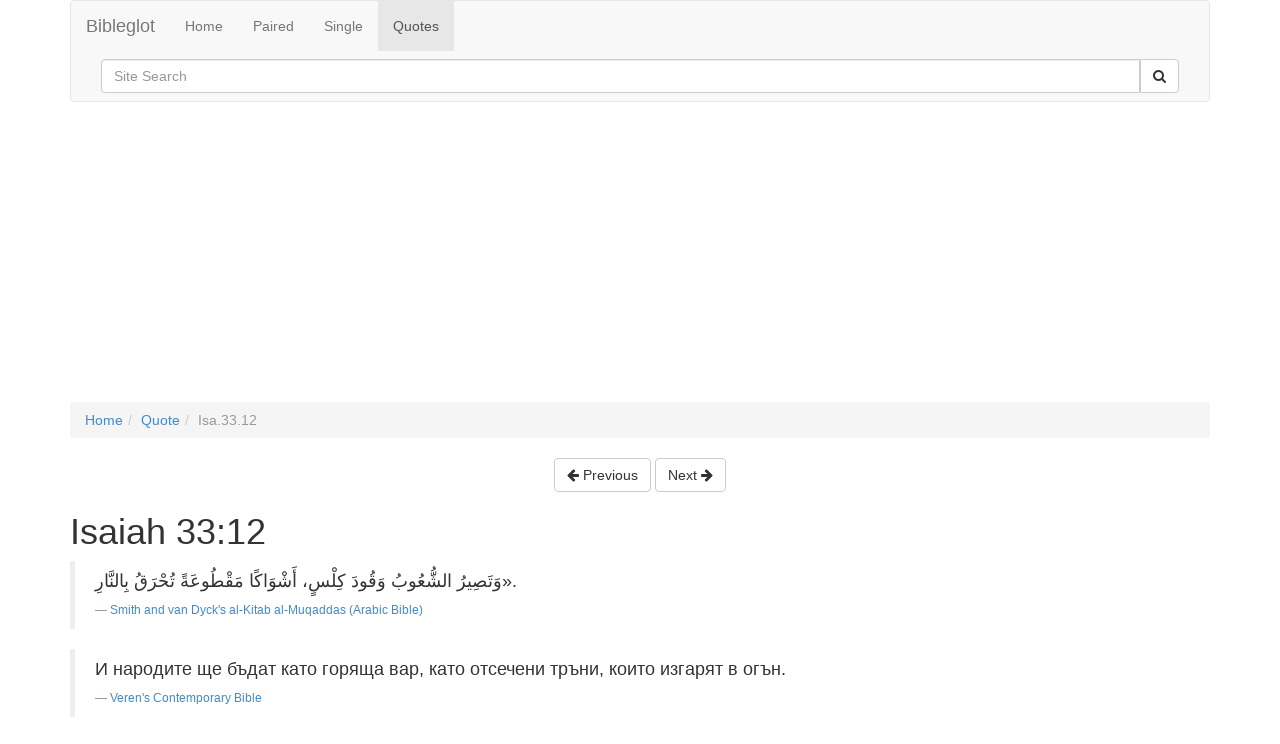

--- FILE ---
content_type: text/html
request_url: http://bibleglot.com/quote/Isa.33.12/
body_size: 5616
content:
<!DOCTYPE html><html lang="en"><head><meta charset="utf-8"><title>Multilingual Bible Quote: Isaiah 33:12</title><meta name="viewport" content="width=device-width, initial-scale=1"><!--[if lt IE 9]><script src="/js/html5shiv.js"></script><script src="/js/respond.min.js"></script><![endif]--><link href="//netdna.bootstrapcdn.com/bootstrap/3.0.0/css/bootstrap.min.css" rel="stylesheet"><link href="//netdna.bootstrapcdn.com/font-awesome/4.0.1/css/font-awesome.min.css" rel="stylesheet"></head><body><div class="container"><nav class="navbar navbar-default" role="navigation"><div class="navbar-header"><button type="button" class="navbar-toggle" data-toggle="collapse" data-target=".navbar-ex1-collapse"><span class="sr-only">Toggle navigation</span><span class="icon-bar"></span><span class="icon-bar"></span><span class="icon-bar"></span></button><a class="navbar-brand" href="#">Bibleglot</a></div><div class="collapse navbar-collapse navbar-ex1-collapse"><ul class="nav navbar-nav"><li><a href="/">Home</a></li><li><a href="/pair/">Paired</a></li><li><a href="/read/">Single</a></li><li class="active"><a href="/quote/">Quotes</a></li></ul><form id="cse-search-box" action="http://google.com/cse" class="navbar-form navbar-right" role="search"><input type="hidden" name="cx" value="001017178988452197538:pczpsl8jxlw" /><div class="input-group"><input name="q" type="text" class="form-control" placeholder="Site Search"><span class="input-group-btn"><button name="sa" type="submit" class="btn btn-default"><span class="fa fa-search"></span></button></span></div></form></div></nav><div class="container"><script async src="//pagead2.googlesyndication.com/pagead/js/adsbygoogle.js"></script><!-- Responsive Ad --><ins class="adsbygoogle"style="display:block"data-ad-client="ca-pub-9704756072994353"data-ad-slot="4001507328"data-ad-format="auto"></ins><script>(adsbygoogle = window.adsbygoogle || []).push({});</script></div><ol class="breadcrumb"><li><a href="/">Home</a></li><li><a href="/quote/">Quote</a></li><li class="active">Isa.33.12</li></ol><div class="text-center"><a href="/quote/Isa.33.11/"><button class="btn btn-default"><span class="fa fa-arrow-left"></span> Previous</button></a> <a href="/quote/Isa.33.13/"><button class="btn btn-default">Next <span class="fa fa-arrow-right"></span> </button></a></div><h1>Isaiah 33:12</h1><div><blockquote><p lang="ar">وَتَصِيرُ الشُّعُوبُ وَقُودَ كِلْسٍ، أَشْوَاكًا مَقْطُوعَةً تُحْرَقُ بِالنَّارِ». 

</p><small><a title="Arabic" href="/pair/KJV/AraSVD/Isa.33/#12">Smith and van Dyck's al-Kitab al-Muqaddas (Arabic Bible)</a></small></blockquote><blockquote><p lang="bg">И народите ще бъдат като горяща вар, като отсечени тръни, които изгарят в огън.</p><small><a title="Bulgarian" href="/pair/KJV/BulVeren/Isa.33/#12">Veren's Contemporary Bible</a></small></blockquote><blockquote><p lang="zh">列邦必像已烧的石灰，像已割的荆棘在火中焚烧。</p><small><a title="Chinese" href="/pair/KJV/ChiUns/Isa.33/#12">和合本 (简体字)</a></small></blockquote><blockquote><p lang="hr">Narodi će biti sažgani u vapno, kao posječeno trnje što gori u vatri.</p><small><a title="Croatian" href="/pair/KJV/Cro/Isa.33/#12">Croatian Bible</a></small></blockquote><blockquote><p lang="cs">I budou národové vypálené vápno, trní podťaté, ohněm spáleni budou.</p><small><a title="Czech" href="/pair/KJV/CzeBKR/Isa.33/#12">Czech Bible Kralicka</a></small></blockquote><blockquote><p lang="da">til Kalk skal Folkene brændes som afhugget Torn, der brænder i Ild.</p><small><a title="Danish" href="/pair/KJV/Dan/Isa.33/#12">Danske Bibel</a></small></blockquote><blockquote><p lang="nl">En de volken zullen zijn als de verbrandingen des kalks; als afgehouwen doornen zullen zij met het vuur verbrand worden.</p><small><a title="Dutch" href="/pair/KJV/DutSVV/Isa.33/#12">Dutch Statenvertaling</a></small></blockquote><blockquote><p lang="eo">Kaj la popoloj estos kiel bruligita kalko, kiel dornoj dehakitaj ili forbrulos en fajro.

</p><small><a title="Esperanto" href="/pair/KJV/Esperanto/Isa.33/#12">Esperanto Londona Biblio</a></small></blockquote><blockquote><p lang="fa">شما مثل سنگی که برای تبدیل به آهک سوخته می‌شود خُرد، و مثل بوته‌های خار سوزانده و خاکستر خواهید شد.</p><small><a title="Persian" href="/pair/KJV/FarTPV/Isa.33/#12">Today's Persian Version (Mojdeh Baraye Asre Jadid)</a></small></blockquote><blockquote><p lang="fi">Sillä kansa pitää poltettaman kalkiksi, niinkuin hakatut orjantappurat tulelle sytytetään.</p><small><a title="Finnish" href="/pair/KJV/FinBiblia/Isa.33/#12">Finnish Biblia (1776)</a></small></blockquote><blockquote><p lang="fr">Les peuples seront Des fournaises de chaux, Des épines coupées Qui brûlent dans le feu.</p><small><a title="French" href="/pair/KJV/FreSegond/Isa.33/#12">French Traduction de Louis Segond (1910)</a></small></blockquote><blockquote><p lang="de">Und die Völker werden zu Kalkbränden, wie abgehauene Dornen, die im Feuer verbrannt werden. </p><small><a title="German" href="/pair/KJV/GerElb1871/Isa.33/#12">German Elberfelder (1871) (sogenannt)</a></small></blockquote><blockquote><p lang="ht">M'ap boule nou tankou yo boule wòch pou fè lacho, tankou pikan chèch yo jete nan dife.</p><small><a title="Haitian" href="/pair/KJV/Haitian/Isa.33/#12">Haitian Creole Bible</a></small></blockquote><blockquote><p lang="he">והיו עמים משרפות שיד קוצים כסוחים באש יצתו׃</p><small><a title="Hebrew" href="/pair/KJV/HebModern/Isa.33/#12">Modern Hebrew Bible</a></small></blockquote><blockquote><p lang="hi">लोग तब तक जलते रहेंगे जब तक उनकी हड्डियाँ जल कर चूने जैसी नहीं हो जातीं। लोग काँटों और सूखी झाड़ियों के समान जल्दी ही जल जायेंगे।  </p><small><a title="Hindi" href="/pair/KJV/HinERV/Isa.33/#12">Holy Bible: Easy-to-Read Version (Hindi ERV)</a></small></blockquote><blockquote><p lang="hu">A népek égetett mészszé lesznek, levágott tövisekké; tűzben hamvadnak el.</p><small><a title="Hungarian" href="/pair/KJV/HunKar/Isa.33/#12">Hungarian Vizsoly (Karoli) Biblia (1590)</a></small></blockquote><blockquote><p lang="it">I popoli saranno come fornaci da calce, come rovi tagliati, che si dànno alle fiamme.

</p><small><a title="Italian" href="/pair/KJV/ItaRive/Isa.33/#12">Italian Riveduta Bibbia (1927)</a></small></blockquote><blockquote><p lang="en">And the people shall be as the burnings of lime: as thorns cut up shall they be burned in the fire.</p><small>King James Version (1769) with Strongs Numbers and Morphology</small></blockquote><blockquote><p lang="mg">Ary ny firenena ho tahaka ny fandoroan-tsokay, eny, ho tahaka ny tsilo notombohina izay mirehitra amin'ny afo izy.</p><small><a title="Malagasy" href="/pair/KJV/Mal1865/Isa.33/#12">Malagasy Bible (1865)</a></small></blockquote><blockquote><p lang="mi">Ka rite hoki nga iwi ki nga tahunga kotakota; ki te tataramoa kua tapahia, e tahuna ana ki te ahi.

</p><small><a title="Maori" href="/pair/KJV/Maori/Isa.33/#12">Maori Bible</a></small></blockquote><blockquote><p lang="nb">Og folkeslag skal bli brent til kalk, de skal bli lik avskårne tornekvister som opbrennes med ild.</p><small><a title="Norwegian Bokmal" href="/pair/KJV/Norsk/Isa.33/#12">Bibelen på Norsk (1930)</a></small></blockquote><blockquote><p lang="pl">I będą narody, jako wypalone wapno; będą jako ciernie wycięte, ogniem spalone.</p><small><a title="Polish" href="/pair/KJV/PolGdanska/Isa.33/#12">Polish Biblia Gdanska (1881)</a></small></blockquote><blockquote><p lang="pt">E os povos serão como as queimas de cal, como espinhos cortados que são queimados no fogo.</p><small><a title="Portuguese" href="/pair/KJV/PorAR/Isa.33/#12">Bíblia Almeida Recebida (AR)</a></small></blockquote><blockquote><p lang="ro">Popoarele vor fi ca nişte cuptoare de var, ca nişte spini tăiaţi cari ard în foc.``</p><small><a title="Romanian" href="/pair/KJV/RomCor/Isa.33/#12">Romanian Cornilescu Version</a></small></blockquote><blockquote><p lang="es">Y los pueblos serán como cal quemada: como espinas cortadas serán quemados con fuego.  </p><small><a title="Spanish" href="/pair/KJV/SpaRV/Isa.33/#12">La Santa Biblia Reina-Valera (1909)</a></small></blockquote><blockquote><p lang="sv">  Folken skola förbrännas      och bliva till aska,  ja, likna avhugget törne,      som brinner upp i eld.</p><small><a title="Swedish" href="/pair/KJV/Swe1917/Isa.33/#12">Swedish Bible (1917)</a></small></blockquote><blockquote><p lang="tl">At ang mga bayan ay magiging gaya ng pagluluto ng apog: gaya ng mga putol na mga tinik, na mga nasusunog sa apoy.</p><small><a title="Tagalog" href="/pair/KJV/TagAngBiblia/Isa.33/#12">Philippine Bible Society (1905)</a></small></blockquote><blockquote><p lang="tr">Halklar yanıp kül olacak,
Kesilip yakılan dikenli çalı gibi olacak.

 </p><small><a title="Turkish" href="/pair/KJV/TurNTB/Isa.33/#12">Kutsal Kitap (New Turkish Bible)</a></small></blockquote><blockquote><p lang="el">Και οι λαοι θελουσιν εισθαι ως καυσεις ασβεστου  ως ακανθαι κεκομμεναι θελουσι καυθη εν πυρι.</p><small><a title="Greek" href="/pair/KJV/UMGreek/Isa.33/#12">Unaccented Modern Greek Text</a></small></blockquote><blockquote><p lang="uk">І стануть народи за місце паління вапна, за тернину потяту, і будуть огнем вони спалені...</p><small><a title="Ukrainian" href="/pair/KJV/Ukrainian/Isa.33/#12">Українська Біблія. Переклад Івана Огієнка.</a></small></blockquote><blockquote><p lang="ur">اقوام یوں بھسم ہو جائیں گی کہ چونا ہی رہ جائے گا، وہ خاردار جھاڑیوں کی طرح کٹ کر جل جائیں گی۔</p><small><a title="Urdu" href="/pair/KJV/UrduGeo/Isa.33/#12">Urdu Geo Version (UGV)</a></small></blockquote><blockquote><p lang="vi">Các dân sự sẽ như vôi đương sôi nổi, như gai đã chặt bị đốt trong lửa.</p><small><a title="Vietnamese" href="/pair/KJV/Viet/Isa.33/#12">Kinh Thánh Tiếng Việt (1934)</a></small></blockquote><blockquote><p lang="la">et erunt populi quasi de incendio cinis spinae congregatae igni conburentur

</p><small><a title="Latin" href="/pair/KJV/Vulgate/Isa.33/#12">Latin Vulgate</a></small></blockquote></div><div class="text-center"><a href="/quote/Isa.33.11/"><button class="btn btn-default"><span class="fa fa-arrow-left"></span> Previous</button></a> <a href="/quote/Isa.33.13/"><button class="btn btn-default">Next <span class="fa fa-arrow-right"></span> </button></a></div><div class="footer"><div class="pull-left"><style>.a-soc{color:inherit;}</style><ul class="list-inline"><li><a class="a-soc" href="#" title="Like us on facebook" onclick="window.open('https://www.facebook.com/sharer/sharer.php?u='+encodeURIComponent(location.href),'facebook-share-dialog','width=626,height=436');return false;"><span class="fa fa-facebook-square fa-2x"></span></a></li><li><a class="a-soc" title="Share on Google+" href="#" onclick="javascript:window.open('https://plus.google.com/share?url='+encodeURIComponent(location.href),'', 'menubar=no,toolbar=no,resizable=yes,scrollbars=yes,height=600,width=600');return false;"><span class="fa fa-google-plus-square fa-2x"></span></a></li><li><a id="lnk-tweet" class="a-soc" href="https://twitter.com/share?url=http://bibleglot.com/quote/Isa.33.12/" title="Tweet this page" target="_blank"><span class="fa fa-twitter fa-2x"></span></a></li></ul></div><div class="pull-right"><p class="text-muted">&copy; bibleglot.com</p></div></div></div><script>(function(i,s,o,g,r,a,m){i['GoogleAnalyticsObject']=r;i[r]=i[r]||function(){(i[r].q=i[r].q||[]).push(arguments)},i[r].l=1*new Date();a=s.createElement(o),m=s.getElementsByTagName(o)[0];a.async=1;a.src=g;m.parentNode.insertBefore(a,m)})(window,document,'script','//www.google-analytics.com/analytics.js','ga');ga('create', 'UA-43635036-2', 'bibleglot.com');ga('send', 'pageview');</script><script src="http://code.jquery.com/jquery-1.10.1.min.js"></script><script src="//netdna.bootstrapcdn.com/bootstrap/3.0.0/js/bootstrap.min.js"></script></body></html>

--- FILE ---
content_type: text/html; charset=utf-8
request_url: https://www.google.com/recaptcha/api2/aframe
body_size: 268
content:
<!DOCTYPE HTML><html><head><meta http-equiv="content-type" content="text/html; charset=UTF-8"></head><body><script nonce="fHh8u5PR40daWjYvdsCK_A">/** Anti-fraud and anti-abuse applications only. See google.com/recaptcha */ try{var clients={'sodar':'https://pagead2.googlesyndication.com/pagead/sodar?'};window.addEventListener("message",function(a){try{if(a.source===window.parent){var b=JSON.parse(a.data);var c=clients[b['id']];if(c){var d=document.createElement('img');d.src=c+b['params']+'&rc='+(localStorage.getItem("rc::a")?sessionStorage.getItem("rc::b"):"");window.document.body.appendChild(d);sessionStorage.setItem("rc::e",parseInt(sessionStorage.getItem("rc::e")||0)+1);localStorage.setItem("rc::h",'1769198574353');}}}catch(b){}});window.parent.postMessage("_grecaptcha_ready", "*");}catch(b){}</script></body></html>